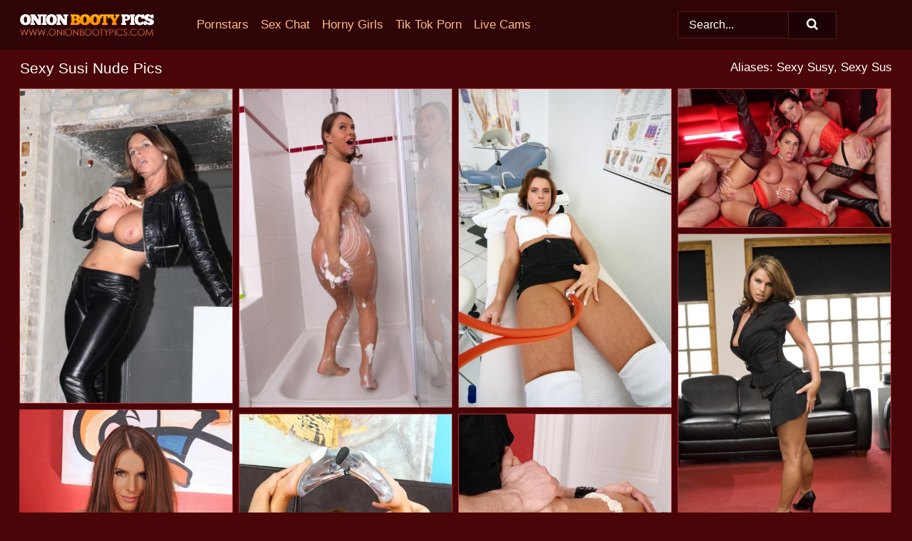

--- FILE ---
content_type: text/html; charset=UTF-8
request_url: https://onionbootypics.com/pornstars/sexy-susi/
body_size: 8182
content:
<!doctype html><html lang="en"><head><title>Nude Sexy Susi Porn Pics - OnionBootyPics.com</title> <meta name="description" content="Don't miss out! Click to view the top-tier Sexy Susi porn pics on OnionBootyPics.com. Enjoy our extensive collection of FREE Sexy Susi nude photos, updated daily."> <meta name="keywords" content="Sexy Susi, Sexy Susy, Sexy Sus"> <meta charset="utf-8"><meta http-equiv="x-ua-compatible" content="ie=edge"><meta name="viewport" content="width=device-width, initial-scale=1"><meta name="rating" content="RTA-5042-1996-1400-1577-RTA"><meta name="referrer" content="origin"><meta name="robots" content="index, follow"><meta name="document-state" content="dynamic"><meta name="revisit-after" content="1 day"><link rel="icon" type="image/png" href="https://onionbootypics.com/favicon.png"><link rel="apple-touch-icon" href="https://onionbootypics.com/favicon.png"><link rel="manifest" href="https://onionbootypics.com/site.webmanifest"><link rel="canonical" href="https://onionbootypics.com/pornstars/sexy-susi/"><link rel="preconnect" href="https://cdni.onionbootypics.com/"><link rel="dns-prefetch" href="https://onionbootypics.com/"><link rel="dns-prefetch" href="https://cdni.onionbootypics.com/"> <link rel="preload" href="https://cdni.onionbootypics.com/460/5/238/61054021/61054021_008_883c.jpg" as="image"> <link rel="preload" as="style" href="https://onionbootypics.com/elsbeth/dominique.css?v=1765387201"><link rel="stylesheet" href="https://onionbootypics.com/elsbeth/dominique.css?v=1765387201"><link rel="stylesheet" href="https://onionbootypics.com/css/flag-icons.min.css"><base target="_blank"/></head><body><style>h1,h3,.listing-letter{font-size:21px;font-weight:400;white-space:nowrap;overflow:hidden;text-overflow:ellipsis}h1,h3{color:#FFFFFF}.breadcrumbs,.breadcrumbs-2{font-size:21px;font-weight:400;margin-block-end:.77em;white-space:nowrap;overflow:hidden;text-overflow:ellipsis}.breadcrumbs a{font-size:21px}.breadcrumbs span,.breadcrumbs h1,.breadcrumbs h2,.breadcrumbs-2 span,.breadcrumbs-2 h1,.breadcrumbs-2 h2{display:inline;font-size:21px}.breadcrumbs span svg,.breadcrumbs-2 span svg,.underline div svg,.Underline div svg{height:18px;width:18px;margin-right:6px;margin-bottom:-2px;fill:#FFFFFF;opacity:.5}.breadcrumbs h1,.breadcrumbs h2{font-weight:400}.breadcrumbs-d{padding:0 4px}.breadcrumbs-2 h1{font-size:21px;font-weight:400}.content-info{margin-bottom:7px!important;overflow-x:auto;white-space:nowrap;position:relative;display:inline-flex}.content-info::-webkit-scrollbar,.content-categories::-webkit-scrollbar{display:none}.content-info:after{right:-1px;background-image:-o-linear-gradient(90deg,#49050700,#490507 15px,#490507);background-image:linear-gradient(90deg,#49050700,#490507 15px,#490507);content:'';display:block;position:absolute;top:0;bottom:0;width:25px;z-index:1;pointer-events:none}.content-categories{overflow-x:auto;white-space:nowrap;position:relative;padding-right:25px;width:100%;display:inline-flex}.content-categories a{margin:0 5px 5px 0;padding:0 8px;line-height:1.25em;border:1px solid #A83236;background-color:#2F0406;text-transform:capitalize;border-radius:2px;font-size:16px;height:30px;box-sizing:border-box;overflow:hidden;display:inline-flex;align-items:center;min-width:fit-content}.content-categories a:hover{border-color:#EE8185}.wrapper{margin:0 auto;position:relative}.header-wrapper{width:100%;background-color:#2F0406;z-index:500;}.header-top a{font-size:13px;color:#FFFFFF;line-height:2em;margin-right:10px}.header-top a:hover{color:#FFBC8A}.header{line-height:70px;font-size:0}.header-title{margin-top:14px;position:relative}.header-nav{display:inline-block;line-height:1.25em;position:relative;vertical-align:middle;font-size:19px}.header-nav a{display:inline-block;color:#FFBC8A;padding:0 1.3em 0 0;position:relative;font-weight:400}.header-nav a:hover{color:#FF7A21}.header-nav label{cursor:pointer;position:absolute;top:-3.7em;right:0}.header-nav span,.menu-item img,.mobile-search{transition:opacity .15s ease-in-out}.mob-menu{border-top:1px solid #5A1A1D;border-bottom:1px solid #5A1A1D;min-height:40px}.mob-menu ul li{text-align:center;width:33%;line-height:40px;height:40px;display:inline-block;font-size:0;float:left}.mob-menu-border{position:absolute;border-right:1px solid #5A1A1D;right:0;height:100%}.mob-menu ul li a{font-size:16px;position:relative;width:100%;height:100%;display:block;color:#FFBC8A}.mob-menu ul li a:hover{color:#FF7A21}.mob-menu ul li img{width:16px;height:16px;opacity:.25;margin-bottom:-3px;margin-right:6px}.menu-item img{width:16px;height:16px;opacity:.25;margin-bottom:-3px;margin-right:6px}.menu-item:hover img{opacity:1}.header-submenu{background-color:#2F0406;border-bottom:1px solid #A83236;line-height:34px;text-align:center}.header-submenu a{color:#FFBC8A}.header-submenu a:hover{color:#FF7A21}.header-logo{width:248px;display:inline-block;line-height:1.25em;position:relative;vertical-align:middle}.header-search{display:inline-block;line-height:1.25em;position:relative;vertical-align:middle;text-align:right}.header-search input{color:#FFFFFF;font-size:16px;line-height:16px;padding:9px 15px;background-color:#240305;border:1px solid #5A1A1D;box-sizing:border-box}.header-search input:focus{background-color:#1C0204}.clear:before,.clear:after{content:"";display:block;line-height:0}.clear:after{clear:both}#open,.mobile-menu,.search__result--hidden{display:none}.mobile-search svg,.mobile-menu svg{width:23px;height:23px;fill:#FFFFFF}.mobile-search{display:none;cursor:pointer;position:relative;width:23px;height:23px;background-size:cover;opacity:.7;float:right;top:19px;right:38px}.mobile-search:hover{opacity:.3}.search-button{position:absolute;top:0;right:0;background-color:#1C0204;border:1px solid #5A1A1D;box-sizing:border-box;padding:0 25px;cursor:pointer;height:39px}.search-button:hover{background-color:#150103}.search-button span{height:100%}.search-button svg{width:16px;height:16px;fill:#FFFFFF;padding-top:50%;margin-top:1px}.search-label{background-size:cover;position:absolute;left:11px;top:10px;width:16px;height:16px;opacity:0.2}.search-label svg{width:16px;height:16px;fill:#FFFFFF}#search-form{position:relative}.search__result{display:block;border-bottom:1px solid #5A1A1D;width:372px;position:absolute;z-index:999999;right:0;margin-top:0;padding:0;background-color:#1C0204;border-left:1px solid #5A1A1D;border-right:1px solid #5A1A1D}.search__result a{display:block;font-size:16px;line-height:36px;padding:0 5px 0 15px;color:#FFBC8A}.search__result li span{padding-left:15px;color:#FFFFFF;opacity:.4}.no-bg-hover{background-color:#1C0204!important}.no-bg-hover:hover{background-color:#1C0204!important}.search__result li a span{color:#FFFFFF;padding:0;opacity:1}.search__result li{width:100%;height:36px;margin:0;color:#FFBC8A;font-size:16px;line-height:36px;text-align:left;overflow:hidden}.search__result li:hover{background-color:#150103}.search__result li:hover a{color:#FFFFFF}.underline{border-bottom:1px solid #A83236;margin-bottom:8px!important}.underline div{font-size:21px;margin-block-end:1em;margin-block-start:1em;font-weight:400}@media screen and (min-width:240px) and (max-width:317px){.wrapper{width:220px}.search__result{width:218px}}@media screen and (min-width:318px) and (max-width:359px){.wrapper{width:300px}.search__result{width:298px}}@media screen and (min-width:360px) and (max-width:374px){.wrapper{width:342px}.search__result{width:340px}}@media screen and (min-width:375px) and (max-width:533px){.wrapper{width:357px}.search__result{width:355px}}@media screen and (min-width:534px) and (max-width:567px){.wrapper{width:512px}.search__result{width:510px}}@media screen and (min-width:568px) and (max-width:625px){.wrapper{width:548px}.search__result{width:546px}}@media screen and (min-width:626px) and (max-width:666px){.wrapper{width:608px}.search__result{width:606px}}@media screen and (min-width:667px) and (max-width:719px){.wrapper{width:644px}.search__result{width:642px}}@media screen and (min-width:720px) and (max-width:767px){.wrapper{width:698px}.search__result{width:696px}}@media screen and (min-width:768px) and (max-width:799px){.wrapper{width:745px}.search__result{width:743px}}@media screen and (min-width:800px) and (max-width:899px){.wrapper{width:781px}.search__result{width:779px}}@media screen and (min-width:900px) and (max-width:933px){.wrapper{width:880px}.search__result{width:878px}}@media screen and (min-width:934px) and (max-width:1023px){.wrapper{width:916px}.search__result{width:914px}}@media screen and (min-width:1024px) and (max-width:1241px){.wrapper{width:1006px}.search__result{width:1004px}.header-search,.header-search input{width:300px}}@media screen and (min-width:1242px) and (max-width:1359px){.wrapper{width:1224px}.search__result{width:298px}.header-nav{width:675px;font-size:17px}.header-nav a{padding:0 1em 0 0}}@media screen and (min-width:1360px) and (max-width:1439px){.wrapper{width:1332px}.search__result{width:325px}.header-logo{width:268px}.header-nav{width:736px;font-size:17px}.header-search,.header-search input{width:327px}}@media screen and (min-width:1440px) and (max-width:1504px){.wrapper{width:1412px}.search__result{width:421px}.header-logo{width:285px}.header-nav{width:703px;font-size:17px}.header-search,.header-search input{width:423px}}@media screen and (min-width:1505px) and (max-width:1549px){.wrapper{width:1487px}.search__result{width:486px}.header-nav{width:751px}.header-search,.header-search input{width:488px}}@media screen and (min-width:1550px) and (max-width:1599px){.wrapper{width:1532px}.search__result{width:486px}.header-nav{width:796px}.header-search,.header-search input{width:488px}}@media screen and (min-width:1600px) and (max-width:1867px){.wrapper{width:1570px}.search__result{width:514px}.header-logo{width:225px}.header-nav{width:829px}.header-search,.header-search input{width:516px}}@media screen and (min-width:1868px){.wrapper{width:1840px}.search__result{width:606px}.header-nav{width:984px}.header-search,.header-search input{width:608px}}@media screen and (max-width:1279px){.header-wrapper{position:relative}.header{line-height:1.25em;padding:5px 0 0 0}.header-logo{width:100%;height:50px}.header-logo img{margin-top:12px}.header-nav{width:100%;font-size:19px}.header-nav span{position:relative;width:23px;height:23px;background-size:cover;opacity:.7;top:19px}input[type=checkbox]:checked+.header-menu{height:auto}.header-menu{height:0;margin-bottom:10px;margin-top:5px;overflow:hidden;transition:height .15s ease}.header-menu a{padding:0;display:block;border-top:solid 1px #5A1A1D;line-height:45px}.header-search{display:none}.header-search{height:50px}.header-search,.header-search input{width:100%}.mobile-menu{display:block;margin-top:20px}.mobile-search{display:block}}@media screen and (min-width:1280px){.header-nav a{display:table-cell;height:70px;vertical-align:middle}.mob-menu{display:none}.nav-primary li{display:table-cell;height:70px;vertical-align:middle}}@media screen and (min-width:320px) and (max-width:767px){#search-form{height:40px}}</style><header class="header-wrapper"><div class="wrapper"><div class="header"><div class="header-logo"><a href="https://onionbootypics.com/" title="Big Booty Porn" target="_self"><img src="https://onionbootypics.com/img/logo.png" alt="Big Booty Porn" width="188" height="31"></a><span class="mobile-search"><svg version="1.0" xmlns="https://www.w3.org/2000/svg" xmlns:xlink="https://www.w3.org/1999/xlink" x="0px" y="0px" viewBox="0 0 512 512" xml:space="preserve"><path d="M506.2,449.2L400.3,343.3c-3.9-3.9-3.9-7.8-2-11.8c21.6-33.3,33.3-72.6,33.3-115.7C431.7,96.1,335.6,0,215.9,0 S0.1,96.1,0.1,215.8s96.1,215.8,215.8,215.8c43.2,0,82.4-11.8,115.7-33.3c3.9-2,9.8-2,11.8,2l105.9,105.9c7.8,7.8,19.6,7.8,27.5,0 l27.5-27.5C514.1,468.8,514.1,457.1,506.2,449.2z M217.9,353.1c-76.5,0-137.3-60.8-137.3-137.3S141.4,78.5,217.9,78.5 s137.3,60.8,137.3,137.3S294.4,353.1,217.9,353.1L217.9,353.1z"/></svg></span></div><div class="header-nav"><label for="open"><span class="mobile-menu"><svg version="1.0" xmlns="https://www.w3.org/2000/svg" xmlns:xlink="https://www.w3.org/1999/xlink" x="0px" y="0px" viewBox="0 0 512 512" xml:space="preserve"><g><path d="M512,64c0-12.8-8.5-21.3-21.3-21.3H21.3C8.5,42.7,0,51.2,0,64v42.7C0,119.5,8.5,128,21.3,128h469.3 c12.8,0,21.3-8.5,21.3-21.3V64z"/><path d="M512,234.7c0-12.8-8.5-21.3-21.3-21.3H21.3C8.5,213.3,0,221.9,0,234.7v42.7c0,12.8,8.5,21.3,21.3,21.3h469.3 c12.8,0,21.3-8.5,21.3-21.3V234.7z"/><path d="M512,405.3c0-12.8-8.5-21.3-21.3-21.3H21.3C8.5,384,0,392.5,0,405.3V448c0,12.8,8.5,21.3,21.3,21.3h469.3 c12.8,0,21.3-8.5,21.3-21.3V405.3z"/></g></svg></span></label><input type="checkbox" name="menu-checkbox" id="open"><nav class="header-menu"><ul class="nav-primary"><li><a href="https://onionbootypics.com/pornstars/" title="Pornstars" target="_self" class="menu-item">Pornstars</a></li><li><a href="https://onionbootypics.com/sex-chat/" title="Sex Chat" target="_self" class="menu-item">Sex Chat</a></li><li><a href="https://onionbootypics.com/to/horny-girls/" title="Horny Girls" target="_blank" class="menu-item" id="menutab1">Horny Girls</a></li><li><a href="https://onionbootypics.com/to/jerk-n-cum/" title="Tik Tok Porn" target="_blank" class="menu-item" id="menutab2">Tik Tok Porn</a></li><li><a href="https://onionbootypics.com/to/live-cams/" title="Live Cams" target="_blank" class="menu-item" id="menutab3"></a></li><script>
                          var userLang = navigator.language || navigator.userLanguage;
                          var link = document.getElementById("menutab3");
                          if (userLang.toLowerCase().startsWith("de")) {
                            if (link) {
                              link.textContent = "Amateur Cams";
                            }
                          } else {
                            link.textContent = "Live Cams";
                          }
                        </script></ul></nav></div><div class="header-search"><form action="/search/" id="search-form" target="_self"><input placeholder="Search..." id="search" class="search-input"><ul id="search-results" class="search__result--hidden"></ul><a href="/search/" aria-label="Search" class="search-button" title="" target="_self"><span><svg version="1.0" xmlns="https://www.w3.org/2000/svg" xmlns:xlink="https://www.w3.org/1999/xlink" x="0px" y="0px" viewBox="0 0 512 512" xml:space="preserve"><path d="M506.2,449.2L400.3,343.3c-3.9-3.9-3.9-7.8-2-11.8c21.6-33.3,33.3-72.6,33.3-115.7C431.7,96.1,335.6,0,215.9,0 S0.1,96.1,0.1,215.8s96.1,215.8,215.8,215.8c43.2,0,82.4-11.8,115.7-33.3c3.9-2,9.8-2,11.8,2l105.9,105.9c7.8,7.8,19.6,7.8,27.5,0 l27.5-27.5C514.1,468.8,514.1,457.1,506.2,449.2z M217.9,353.1c-76.5,0-137.3-60.8-137.3-137.3S141.4,78.5,217.9,78.5 s137.3,60.8,137.3,137.3S294.4,353.1,217.9,353.1L217.9,353.1z"/></svg></span></a></form></div></div></div><div class="mob-menu clear"><ul></ul></div></header><!-- <div class="mob1"></div> --><div class="wrapper header-title"><noscript><div style="background-color: #E34449; color: #FFFFFF; text-align: center; font-size: 16px; line-height: 22px; display: block; padding: 10px; border-radius: 3px;">JavaScript is required for this website. Please turn it on in your browser and reload the page.</div></noscript><div class="breadcrumbs" style="margin-bottom: 7px !important;"><h1>Sexy Susi Nude Pics</h1></div><div class="wrapper content-info"><div class="content-categories"></div></div><script>
        var relatedElement = document.querySelector(".content-categories");
        if (relatedElement.innerHTML === "") {
            relatedElement.parentNode.style.display = "none";
            var breadcrumbsElement = document.querySelector(".breadcrumbs");
            breadcrumbsElement.style.removeProperty("margin-bottom");
        }
    </script><div class="related-tags">Aliases: Sexy Susy, Sexy Sus</div></div><div class="wrapper"><div class="m-content clear"><ul class="container clear" id="container"><script>
                var container = document.querySelector('#container');
                container.style.opacity = '0';
                // container.style.height = '0';
            </script> <li><a href='https://onionbootypics.com/pics/leather-clad-female-bares-her-big-tits-before-toying-her-pussy-61054021/' title='Leather clad female bares her big tits before toying her pussy 61054021' target="_blank"><img src='[data-uri]' data-src='https://cdni.onionbootypics.com/460/5/238/61054021/61054021_008_883c.jpg' alt='Leather clad female bares her big tits before toying her pussy 61054021' width='300' height='444'></a></li><li><a href='https://onionbootypics.com/pics/an-unsatisfying-date-leaves-this-mature-woman-toying-her-twat-in-the-shower-85793066/' title='An unsatisfying date leaves this mature woman toying her twat in the shower 85793066' target="_blank"><img src='[data-uri]' data-src='https://cdni.onionbootypics.com/460/1/123/85793066/85793066_012_2889.jpg' alt='An unsatisfying date leaves this mature woman toying her twat in the shower 85793066' width='300' height='450'></a></li><li><a href='https://onionbootypics.com/pics/german-milf-takes-a-piss-after-being-masturbated-in-a-medical-clinic-73793111/' title='German MILF takes a piss after being masturbated in a medical clinic 73793111' target="_blank"><img src='[data-uri]' data-src='https://cdni.onionbootypics.com/460/1/370/73793111/73793111_008_52d2.jpg' alt='German MILF takes a piss after being masturbated in a medical clinic 73793111' width='300' height='450'></a></li><li><a href='https://onionbootypics.com/pics/bisexual-chicks-do-double-penetrations-during-group-sex-games-79456702/' title='Bisexual chicks do double penetrations during group sex games 79456702' target="_blank"><img src='[data-uri]' data-src='https://cdni.onionbootypics.com/460/1/343/79456702/79456702_014_7586.jpg' alt='Bisexual chicks do double penetrations during group sex games 79456702' width='300' height='196'></a></li><li><a href='https://onionbootypics.com/pics/hot-german-milf-exposes-her-big-natural-tots-before-sexual-relations-commence-25550893/' title='Hot German MILF exposes her big natural tots before sexual relations commence 25550893' target="_blank"><img src='[data-uri]' data-src='https://cdni.onionbootypics.com/460/1/28/25550893/25550893_001_d773.jpg' alt='Hot German MILF exposes her big natural tots before sexual relations commence 25550893' width='300' height='444'></a></li><li><a href='https://onionbootypics.com/pics/slutty-sexy-susi-with-big-tits-is-masturbating-her-craving-pussy-94505795/' title='Slutty Sexy Susi with big tits is masturbating her craving pussy 94505795' target="_blank"><img src='[data-uri]' data-src='https://cdni.onionbootypics.com/460/5/12/94505795/94505795_005_d868.jpg' alt='Slutty Sexy Susi with big tits is masturbating her craving pussy 94505795' width='300' height='450'></a></li><li><a href='https://onionbootypics.com/pics/sexy-milf-susanne-uncorks-her-hooters-before-toying-her-pink-snatch-82867477/' title='Sexy MILF Susanne uncorks her hooters before toying her pink snatch 82867477' target="_blank"><img src='[data-uri]' data-src='https://cdni.onionbootypics.com/460/1/97/82867477/82867477_008_0b48.jpg' alt='Sexy MILF Susanne uncorks her hooters before toying her pink snatch 82867477' width='300' height='444'></a></li><li><a href='https://onionbootypics.com/pics/lusty-sexy-susi-gets-cum-in-her-asshole-and-gives-a-deepthroat-blowjob-42685287/' title='Lusty Sexy Susi gets cum in her asshole and gives a deepthroat blowjob 42685287' target="_blank"><img src='[data-uri]' data-src='https://cdni.onionbootypics.com/460/5/13/42685287/42685287_006_9e03.jpg' alt='Lusty Sexy Susi gets cum in her asshole and gives a deepthroat blowjob 42685287' width='300' height='450'></a></li><li><a href='https://onionbootypics.com/pics/busty-milf-sexy-susi-in-thigh-boots-reveals-giant-big-tits-toys-with-dildo-64176443/' title='Busty MILF Sexy Susi in thigh boots reveals giant big tits & toys with dildo 64176443' target="_blank"><img src='[data-uri]' data-src='https://cdni.onionbootypics.com/460/1/14/64176443/64176443_001_cc4f.jpg' alt='Busty MILF Sexy Susi in thigh boots reveals giant big tits & toys with dildo 64176443' width='300' height='450'></a></li><li><a href='https://onionbootypics.com/pics/submissive-babe-in-heels-bound-to-a-chair-and-face-fucked-97513482/' title='Submissive babe in heels bound to a chair and face fucked 97513482' target="_blank"><img src='[data-uri]' data-src='https://cdni.onionbootypics.com/460/5/13/97513482/97513482_002_8b50.jpg' alt='Submissive babe in heels bound to a chair and face fucked 97513482' width='300' height='450'></a></li><li><a href='https://onionbootypics.com/pics/olga-love-sexy-susi-engage-in-lesbian-sex-before-taking-part-in-an-orgy-54771040/' title='Olga Love & Sexy Susi engage in lesbian sex before taking part in an orgy 54771040' target="_blank"><img src='[data-uri]' data-src='https://cdni.onionbootypics.com/460/1/297/54771040/54771040_008_b7ce.jpg' alt='Olga Love & Sexy Susi engage in lesbian sex before taking part in an orgy 54771040' width='300' height='450'></a></li><li><a href='https://onionbootypics.com/pics/mature-babe-in-tight-leather-pants-lets-her-large-tits-out-and-licks-her-nips-38018253/' title='Mature babe in tight leather pants lets her large tits out and licks her nips 38018253' target="_blank"><img src='[data-uri]' data-src='https://cdni.onionbootypics.com/460/1/70/38018253/38018253_003_491e.jpg' alt='Mature babe in tight leather pants lets her large tits out and licks her nips 38018253' width='300' height='450'></a></li><li><a href='https://onionbootypics.com/pics/wild-milf-sexy-susi-with-big-tits-experiences-a-hardcore-fuck-95305538/' title='Wild MILF Sexy Susi with big tits experiences a hardcore fuck 95305538' target="_blank"><img src='[data-uri]' data-src='https://cdni.onionbootypics.com/460/5/12/95305538/95305538_015_e7fe.jpg' alt='Wild MILF Sexy Susi with big tits experiences a hardcore fuck 95305538' width='300' height='450'></a></li><li><a href='https://onionbootypics.com/pics/hot-german-wife-with-huge-boobs-cheats-on-hubby-with-a-toy-boy-31964894/' title='Hot German wife with huge boobs cheats on hubby with a toy boy 31964894' target="_blank"><img src='[data-uri]' data-src='https://cdni.onionbootypics.com/460/1/71/31964894/31964894_005_3fa2.jpg' alt='Hot German wife with huge boobs cheats on hubby with a toy boy 31964894' width='300' height='450'></a></li><li><a href='https://onionbootypics.com/pics/middleaged-woman-sexy-susi-takes-a-cumshot-in-her-mouth-after-a-hard-fuck-63796525/' title='Middle-aged woman Sexy Susi takes a cumshot in her mouth after a hard fuck 63796525' target="_blank"><img src='[data-uri]' data-src='https://cdni.onionbootypics.com/460/1/357/63796525/63796525_011_9d61.jpg' alt='Middle-aged woman Sexy Susi takes a cumshot in her mouth after a hard fuck 63796525' width='300' height='165'></a></li><li><a href='https://onionbootypics.com/pics/big-titted-amateur-milf-susanne-poses-in-a-corset-and-knee-high-boots-72531724/' title='Big titted amateur MILF Susanne poses in a corset and knee high boots 72531724' target="_blank"><img src='[data-uri]' data-src='https://cdni.onionbootypics.com/460/1/165/72531724/72531724_013_f798.jpg' alt='Big titted amateur MILF Susanne poses in a corset and knee high boots 72531724' width='300' height='450'></a></li><li><a href='https://onionbootypics.com/pics/kinky-couple-play-water-sport-and-anal-games-in-a-wheelchair-in-hospital-60373313/' title='Kinky couple play water sport and anal games in a wheelchair in hospital 60373313' target="_blank"><img src='[data-uri]' data-src='https://cdni.onionbootypics.com/460/5/238/60373313/60373313_010_b16e.jpg' alt='Kinky couple play water sport and anal games in a wheelchair in hospital 60373313' width='300' height='450'></a></li><li><a href='https://onionbootypics.com/pics/big-titted-chick-sexy-suzi-models-solo-before-anal-sex-with-a-wellhung-man-47823324/' title='Big titted chick Sexy Suzi models solo before anal sex with a well-hung man 47823324' target="_blank"><img src='[data-uri]' data-src='https://cdni.onionbootypics.com/460/1/324/47823324/47823324_014_8615.jpg' alt='Big titted chick Sexy Suzi models solo before anal sex with a well-hung man 47823324' width='300' height='450'></a></li><li><a href='https://onionbootypics.com/pics/busty-brunette-sexy-susi-gets-gangbanged-on-a-bed-in-hosiery-40925095/' title='Busty brunette Sexy Susi gets gangbanged on a bed in hosiery 40925095' target="_blank"><img src='[data-uri]' data-src='https://cdni.onionbootypics.com/460/1/356/40925095/40925095_013_f13c.jpg' alt='Busty brunette Sexy Susi gets gangbanged on a bed in hosiery 40925095' width='300' height='196'></a></li><li><a href='https://onionbootypics.com/pics/kinky-sexy-susi-with-big-tits-gets-strapped-to-a-table-covered-in-hot-wax-20735670/' title='Kinky Sexy Susi with big tits gets strapped to a table & covered in hot wax 20735670' target="_blank"><img src='[data-uri]' data-src='https://cdni.onionbootypics.com/460/5/13/20735670/20735670_012_ad2f.jpg' alt='Kinky Sexy Susi with big tits gets strapped to a table & covered in hot wax 20735670' width='300' height='450'></a></li><li><a href='https://onionbootypics.com/pics/long-legged-sexy-susi-in-red-boots-with-big-tits-spreads-her-pussy-97766666/' title='Long legged Sexy Susi in red boots with big tits spreads her pussy 97766666' target="_blank"><img src='[data-uri]' data-src='https://cdni.onionbootypics.com/460/5/13/97766666/97766666_014_0c9e.jpg' alt='Long legged Sexy Susi in red boots with big tits spreads her pussy 97766666' width='300' height='450'></a></li><li><a href='https://onionbootypics.com/pics/buxom-milf-sexy-susi-giving-titjob-and-bj-before-painful-anal-fucking-67326571/' title='Buxom MILF Sexy Susi giving titjob and bj before painful anal fucking 67326571' target="_blank"><img src='[data-uri]' data-src='https://cdni.onionbootypics.com/460/1/14/67326571/67326571_010_855a.jpg' alt='Buxom MILF Sexy Susi giving titjob and bj before painful anal fucking 67326571' width='300' height='450'></a></li><li><a href='https://onionbootypics.com/pics/two-german-lesbians-suck-on-ben-wa-balls-while-man-friends-watch-47847044/' title='Two German lesbians suck on Ben Wa balls while man friends watch 47847044' target="_blank"><img src='[data-uri]' data-src='https://cdni.onionbootypics.com/460/1/85/47847044/47847044_008_873c.jpg' alt='Two German lesbians suck on Ben Wa balls while man friends watch 47847044' width='300' height='450'></a></li><li><a href='https://onionbootypics.com/pics/middleaged-women-sexy-susi-lady-lyne-team-up-for-a-three-way-fuck-44631555/' title='Middle-aged women Sexy Susi & Lady Lyne team up for a three way fuck 44631555' target="_blank"><img src='[data-uri]' data-src='https://cdni.onionbootypics.com/460/1/348/44631555/44631555_005_71d8.jpg' alt='Middle-aged women Sexy Susi & Lady Lyne team up for a three way fuck 44631555' width='300' height='444'></a></li><li><a href='https://onionbootypics.com/pics/big-breasted-german-milf-wearing-sexy-corset-during-hardcore-fuck-11667443/' title='Big breasted German MILF wearing sexy corset during hardcore fuck 11667443' target="_blank"><img src='[data-uri]' data-src='https://cdni.onionbootypics.com/460/1/28/11667443/11667443_002_a1ee.jpg' alt='Big breasted German MILF wearing sexy corset during hardcore fuck 11667443' width='300' height='444'></a></li><li><a href='https://onionbootypics.com/pics/busty-milf-in-underwear-sexy-susi-is-playing-with-her-dildo-69457512/' title='Busty MILF in underwear Sexy Susi is playing with her dildo 69457512' target="_blank"><img src='[data-uri]' data-src='https://cdni.onionbootypics.com/460/5/12/69457512/69457512_005_3d80.jpg' alt='Busty MILF in underwear Sexy Susi is playing with her dildo 69457512' width='300' height='450'></a></li><li><a href='https://onionbootypics.com/pics/sexy-milf-satiates-her-horny-pussy-during-gangbang-action-in-otk-boots-58315655/' title='Sexy MILF satiates her horny pussy during gangbang action in OTK boots 58315655' target="_blank"><img src='[data-uri]' data-src='https://cdni.onionbootypics.com/460/1/245/58315655/58315655_001_5da2.jpg' alt='Sexy MILF satiates her horny pussy during gangbang action in OTK boots 58315655' width='300' height='196'></a></li><li><a href='https://onionbootypics.com/pics/bound-milf-sexy-susi-licking-shoes-and-cock-before-taking-clothed-spanking-11737617/' title='Bound MILF Sexy Susi licking shoes and cock before taking clothed spanking 11737617' target="_blank"><img src='[data-uri]' data-src='https://cdni.onionbootypics.com/460/1/14/11737617/11737617_008_b5d4.jpg' alt='Bound MILF Sexy Susi licking shoes and cock before taking clothed spanking 11737617' width='300' height='450'></a></li><li><a href='https://onionbootypics.com/pics/busty-soccer-mom-does-a-double-penetration-during-a-gangbang-50304974/' title='Busty soccer mom does a double penetration during a gangbang 50304974' target="_blank"><img src='[data-uri]' data-src='https://cdni.onionbootypics.com/460/1/346/50304974/50304974_001_e1f0.jpg' alt='Busty soccer mom does a double penetration during a gangbang 50304974' width='300' height='450'></a></li> </ul></div><div class="preloader" id="preloader"><script>
            document.querySelector('#preloader').style.display = 'block';
        </script><img src="/img/spinner.svg" alt="Loading" width="70" height="70"></div></div>  <div class="wrapper underline"><div>Trending Pornstars</div></div><div class="wrapper"><div class="az-listing model-listing"><ul><li><a href="https://onionbootypics.com/pornstars/abigail-mac/" target="_self" title="Abigail Mac">Abigail Mac</a></li><li><a href="https://onionbootypics.com/pornstars/aisha-bahadur/" target="_self" title="Aisha Bahadur">Aisha Bahadur</a></li><li><a href="https://onionbootypics.com/pornstars/aletta-ocean/" target="_self" title="Aletta Ocean">Aletta Ocean</a></li><li><a href="https://onionbootypics.com/pornstars/alexis-fawx/" target="_self" title="Alexis Fawx">Alexis Fawx</a></li><li><a href="https://onionbootypics.com/pornstars/alix-lovell/" target="_self" title="Alix Lovell">Alix Lovell</a></li><li><a href="https://onionbootypics.com/pornstars/allie-haze/" target="_self" title="Allie Haze">Allie Haze</a></li><li><a href="https://onionbootypics.com/pornstars/amia-miley/" target="_self" title="Amia Miley">Amia Miley</a></li><li><a href="https://onionbootypics.com/pornstars/amy-anderssen/" target="_self" title="Amy Anderssen">Amy Anderssen</a></li><li><a href="https://onionbootypics.com/pornstars/atlanta-moreno/" target="_self" title="Atlanta Moreno">Atlanta Moreno</a></li><li><a href="https://onionbootypics.com/pornstars/bailey-brooke/" target="_self" title="Bailey Brooke">Bailey Brooke</a></li><li><a href="https://onionbootypics.com/pornstars/bibi-noel/" target="_self" title="Bibi Noel">Bibi Noel</a></li><li><a href="https://onionbootypics.com/pornstars/briella-bounce/" target="_self" title="Briella Bounce">Briella Bounce</a></li><li><a href="https://onionbootypics.com/pornstars/brooklyn-chase/" target="_self" title="Brooklyn Chase">Brooklyn Chase</a></li><li><a href="https://onionbootypics.com/pornstars/cameron-canada/" target="_self" title="Cameron Canada">Cameron Canada</a></li><li><a href="https://onionbootypics.com/pornstars/caroline-pierce/" target="_self" title="Caroline Pierce">Caroline Pierce</a></li><li><a href="https://onionbootypics.com/pornstars/cherise-roze/" target="_self" title="Cherise Roze">Cherise Roze</a></li><li><a href="https://onionbootypics.com/pornstars/cherokee-d-ass/" target="_self" title="Cherokee D Ass">Cherokee D Ass</a></li><li><a href="https://onionbootypics.com/pornstars/dayna-vendetta/" target="_self" title="Dayna Vendetta">Dayna Vendetta</a></li><li><a href="https://onionbootypics.com/pornstars/deauxma/" target="_self" title="Deauxma">Deauxma</a></li><li><a href="https://onionbootypics.com/pornstars/diamond-foxxx/" target="_self" title="Diamond Foxxx">Diamond Foxxx</a></li><li><a href="https://onionbootypics.com/pornstars/flower-tucci/" target="_self" title="Flower Tucci">Flower Tucci</a></li><li><a href="https://onionbootypics.com/pornstars/francesca-le/" target="_self" title="Francesca Le">Francesca Le</a></li><li><a href="https://onionbootypics.com/pornstars/irish-essie/" target="_self" title="Irish Essie">Irish Essie</a></li><li><a href="https://onionbootypics.com/pornstars/isis-love/" target="_self" title="Isis Love">Isis Love</a></li><li><a href="https://onionbootypics.com/pornstars/isis-taylor/" target="_self" title="Isis Taylor">Isis Taylor</a></li><li><a href="https://onionbootypics.com/pornstars/janet-mason/" target="_self" title="Janet Mason">Janet Mason</a></li><li><a href="https://onionbootypics.com/pornstars/jasmine-webb/" target="_self" title="Jasmine Webb">Jasmine Webb</a></li><li><a href="https://onionbootypics.com/pornstars/jayden-jaymes/" target="_self" title="Jayden Jaymes">Jayden Jaymes</a></li><li><a href="https://onionbootypics.com/pornstars/jennifer-white/" target="_self" title="Jennifer White">Jennifer White</a></li><li><a href="https://onionbootypics.com/pornstars/kapri-styles/" target="_self" title="Kapri Styles">Kapri Styles</a></li><li><a href="https://onionbootypics.com/pornstars/karissa-kane/" target="_self" title="Karissa Kane">Karissa Kane</a></li><li><a href="https://onionbootypics.com/pornstars/kelsi-monroe/" target="_self" title="Kelsi Monroe">Kelsi Monroe</a></li><li><a href="https://onionbootypics.com/pornstars/kitty-bush/" target="_self" title="Kitty Bush">Kitty Bush</a></li><li><a href="https://onionbootypics.com/pornstars/lana-rhoades/" target="_self" title="Lana Rhoades">Lana Rhoades</a></li><li><a href="https://onionbootypics.com/pornstars/lara-latex/" target="_self" title="Lara Latex">Lara Latex</a></li><li><a href="https://onionbootypics.com/pornstars/lena-paul/" target="_self" title="Lena Paul">Lena Paul</a></li><li><a href="https://onionbootypics.com/pornstars/lisa-ann/" target="_self" title="Lisa Ann">Lisa Ann</a></li><li><a href="https://onionbootypics.com/pornstars/lucey-perez/" target="_self" title="Lucey Perez">Lucey Perez</a></li><li><a href="https://onionbootypics.com/pornstars/luna-star/" target="_self" title="Luna Star">Luna Star</a></li><li><a href="https://onionbootypics.com/pornstars/maggie-green/" target="_self" title="Maggie Green">Maggie Green</a></li><li><a href="https://onionbootypics.com/pornstars/marina-visconti/" target="_self" title="Marina Visconti">Marina Visconti</a></li><li><a href="https://onionbootypics.com/pornstars/mazzaratie-monica/" target="_self" title="Mazzaratie Monica">Mazzaratie Monica</a></li><li><a href="https://onionbootypics.com/pornstars/megan-rain/" target="_self" title="Megan Rain">Megan Rain</a></li><li><a href="https://onionbootypics.com/pornstars/mischa-brooks/" target="_self" title="Mischa Brooks">Mischa Brooks</a></li><li><a href="https://onionbootypics.com/pornstars/mona-azar/" target="_self" title="Mona Azar">Mona Azar</a></li><li><a href="https://onionbootypics.com/pornstars/ms-juicy/" target="_self" title="Ms Juicy">Ms Juicy</a></li><li><a href="https://onionbootypics.com/pornstars/mz-booty/" target="_self" title="Mz Booty">Mz Booty</a></li><li><a href="https://onionbootypics.com/pornstars/nena-linda/" target="_self" title="Nena Linda">Nena Linda</a></li><li><a href="https://onionbootypics.com/pornstars/nikki-delano/" target="_self" title="Nikki Delano">Nikki Delano</a></li><li><a href="https://onionbootypics.com/pornstars/noelle-easton/" target="_self" title="Noelle Easton">Noelle Easton</a></li><li><a href="https://onionbootypics.com/pornstars/penny-pax/" target="_self" title="Penny Pax">Penny Pax</a></li><li><a href="https://onionbootypics.com/pornstars/phoenix-marie/" target="_self" title="Phoenix Marie">Phoenix Marie</a></li><li><a href="https://onionbootypics.com/pornstars/sandra-romain/" target="_self" title="Sandra Romain">Sandra Romain</a></li><li><a href="https://onionbootypics.com/pornstars/scarlet-chase/" target="_self" title="Scarlet Chase">Scarlet Chase</a></li><li><a href="https://onionbootypics.com/pornstars/stacey-robyn/" target="_self" title="Stacey Robyn">Stacey Robyn</a></li><li><a href="https://onionbootypics.com/pornstars/sunny-lane/" target="_self" title="Sunny Lane">Sunny Lane</a></li><li><a href="https://onionbootypics.com/pornstars/susanna-white/" target="_self" title="Susanna White">Susanna White</a></li><li><a href="https://onionbootypics.com/pornstars/tigerr-benson/" target="_self" title="Tigerr Benson">Tigerr Benson</a></li><li><a href="https://onionbootypics.com/pornstars/tracey-lain/" target="_self" title="Tracey Lain">Tracey Lain</a></li><li><a href="https://onionbootypics.com/pornstars/veronica-leal/" target="_self" title="Veronica Leal">Veronica Leal</a></li></ul></div><div class="sponsor-button"><a href="https://onionbootypics.com/pornstars/" title="View More Pornstars" target="_self">View More Pornstars</a></div></div><style>.footer-wrapper{background-color:#2F0406;width:100%;}.footer-menu{padding:10px 0 30px 0}.footer-menu li{display:block;float:left;width:25%}.footer-column,.footer-column li{width:100%;line-height:30px}.footer-column a{color:#FFBC8A}.footer-column a:hover{color:#gr-footer-link-color-hover#}.footer-title{font-size:19px;margin-block-start:1em;margin-block-end:1em;font-weight:500}.footer-copyright{line-height:40px;padding-bottom:10px;width:100%;font-size:14px}@media screen and (min-width:240px) and (max-width:767px){.footer-menu li{width:100%}}@media screen and (max-width:1279px){.footer{line-height:1.25em}}</style><footer class="footer-wrapper"><div class="wrapper"><div class="footer"><ul class="footer-menu clear underline"><li><ul class="footer-column"><li class="footer-title">Legal</li><li><a href="https://onionbootypics.com/cookie-policy.shtml" title="Cookie Policy" target="_self">Cookie Policy</a></li><li><a href="https://onionbootypics.com/dmca.shtml" title="DMCA" target="_self">DMCA</a></li><li><a href="https://onionbootypics.com/terms.shtml" title="Terms" target="_self">Terms</a></li><li><a href="https://onionbootypics.com/privacy-policy.shtml" title="Privacy Policy" target="_self">Privacy Policy</a></li></ul></li><li><ul class="footer-column"><li class="footer-title">Support & Information</li><li><a href="https://onionbootypics.com/contact/" title="Contact" target="_self">Contact</a></li><li><a href="https://onionbootypics.com/contact/#feedback" title="Feedback" target="_self">Feedback</a></li><li><a href="https://onionbootypics.com/contact/#advertising" title="Advertising" target="_self">Advertising</a></li></ul></li><li><ul class="footer-column"><li class="footer-title">We recommend</li><li><a href="https://naturalboobsporn.com/" title="Natural Boobs" target="_blank">Natural Boobs</a></li><li><a href="https://nastypornpics.com/" title="Porn Pics" target="_blank">Porn Pics</a></li><li><a href="https://idealmilf.com/" title="MILF Porn" target="_blank">MILF Porn</a></li></ul></li><li><ul class="footer-column"><li class="footer-title">Partners</li><li><a href="https://sexygirlspics.com/ass/" title="Big Ass" target="_blank">Big Ass</a></li></ul></li></ul><div class="footer-copyright">Copyright 2024, OnionBootyPics.com | <a href="https://onionbootypics.com/2257.shtml" title="18 U.S.C. 2257 Record-Keeping Requirements Compliance Statement" target="_self">18 U.S.C. 2257 Record-Keeping Requirements Compliance Statement</a></div></div></div></footer><script src="/ad.min.js" defer></script><script src="/atgcasey/casey.js" defer></script><div class="back-to-top"></div><script src="/js/app.js?v=1765387201" defer></script></body></html>